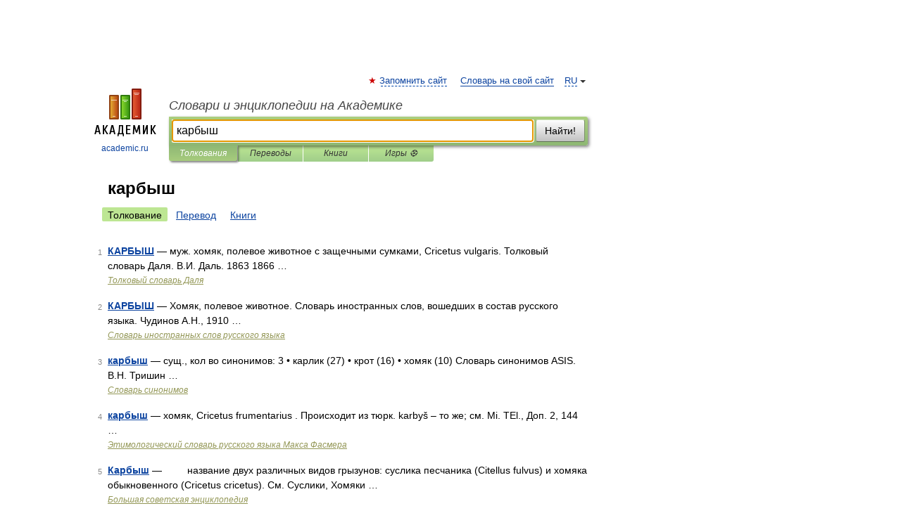

--- FILE ---
content_type: application/javascript; charset=utf-8
request_url: https://fundingchoicesmessages.google.com/f/AGSKWxUHUS81mdLUXXw4atzNrmJUU6AHndKOH_2UAAV9QPgvirNsG7DYLjyOno0I3FM1_0ChJmut3tkLYqTSbXGliNntQorupX7tvK16m1hJe6O5AcqLNOlxN0RzH_axut1pKyV4J1GIiYCXfkjpGil290we6KUkc_9CuVYnml-A-uuHgJG1rIoBdG3VPK-6/_?framId=ad_/premiumadzone./delivery/fc./adsAPI./brandingAd.
body_size: -1292
content:
window['1e4122aa-86c1-4259-bbff-1d874b5963cd'] = true;